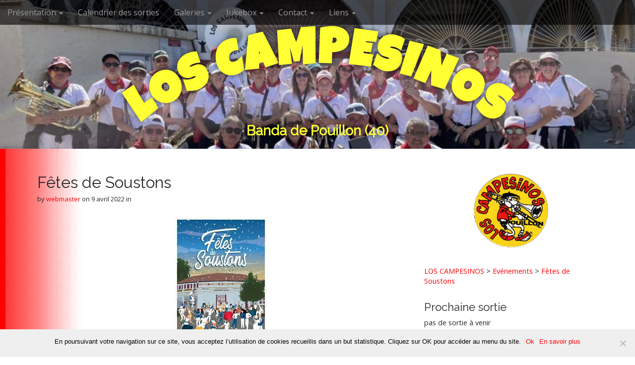

--- FILE ---
content_type: text/html; charset=UTF-8
request_url: https://www.loscampesinos.fr/%C3%A9v%C3%A8nements/fetes-de-soustons-2/
body_size: 13025
content:
<!DOCTYPE html>
<!--[if lt IE 7]><html class="no-js lt-ie9 lt-ie8 lt-ie7" lang="fr-FR"><![endif]-->
<!--[if IE 7]><html class="no-js lt-ie9 lt-ie8" lang="fr-FR"><![endif]-->
<!--[if IE 8]><html class="no-js lt-ie9" lang="fr-FR"><![endif]-->
<!--[if gt IE 8]><!--><html class="no-js" lang="fr-FR"><!--<![endif]-->
<head>
<meta charset="UTF-8" />
<meta http-equiv="X-UA-Compatible" content="IE=edge,chrome=1">
<meta name="viewport" content="width=device-width, initial-scale=1.0">
<title>Fêtes de Soustons | LOS CAMPESINOS</title>
<link rel="profile" href="http://gmpg.org/xfn/11" />
<link rel="pingback" href="https://www.loscampesinos.fr/xmlrpc.php" />
<!--[if IE]><script src="https://cms31428.apps-1and1.net/wp-content/themes/campesinet3/library/js/html5.js"></script><![endif]-->
<meta name='robots' content='index, follow, max-image-preview:large, max-snippet:-1, max-video-preview:-1' />

	<!-- This site is optimized with the Yoast SEO plugin v24.2 - https://yoast.com/wordpress/plugins/seo/ -->
	<title>Fêtes de Soustons | LOS CAMPESINOS</title>
	<link rel="canonical" href="http://www.loscampesinos.fr/évènements/fetes-de-soustons-2/" />
	<meta property="og:locale" content="fr_FR" />
	<meta property="og:type" content="article" />
	<meta property="og:title" content="Fêtes de Soustons | LOS CAMPESINOS" />
	<meta property="og:url" content="http://www.loscampesinos.fr/évènements/fetes-de-soustons-2/" />
	<meta property="og:site_name" content="LOS CAMPESINOS" />
	<meta property="article:publisher" content="https://www.facebook.com/banda.loscampesinos" />
	<meta property="article:modified_time" content="2022-07-23T19:40:26+00:00" />
	<script type="application/ld+json" class="yoast-schema-graph">{"@context":"https://schema.org","@graph":[{"@type":"WebPage","@id":"http://www.loscampesinos.fr/évènements/fetes-de-soustons-2/","url":"http://www.loscampesinos.fr/évènements/fetes-de-soustons-2/","name":"Fêtes de Soustons | LOS CAMPESINOS","isPartOf":{"@id":"https://loscampesinos.fr/#website"},"datePublished":"2022-04-08T22:00:32+00:00","dateModified":"2022-07-23T19:40:26+00:00","breadcrumb":{"@id":"http://www.loscampesinos.fr/évènements/fetes-de-soustons-2/#breadcrumb"},"inLanguage":"fr-FR","potentialAction":[{"@type":"ReadAction","target":["http://www.loscampesinos.fr/évènements/fetes-de-soustons-2/"]}]},{"@type":"BreadcrumbList","@id":"http://www.loscampesinos.fr/évènements/fetes-de-soustons-2/#breadcrumb","itemListElement":[{"@type":"ListItem","position":1,"name":"Accueil","item":"https://loscampesinos.fr/"},{"@type":"ListItem","position":2,"name":"Evénements","item":"https://www.loscampesinos.fr/évènements/"},{"@type":"ListItem","position":3,"name":"Fêtes de Soustons"}]},{"@type":"WebSite","@id":"https://loscampesinos.fr/#website","url":"https://loscampesinos.fr/","name":"LOS CAMPESINOS","description":"Banda de Pouillon (40)","potentialAction":[{"@type":"SearchAction","target":{"@type":"EntryPoint","urlTemplate":"https://loscampesinos.fr/?s={search_term_string}"},"query-input":{"@type":"PropertyValueSpecification","valueRequired":true,"valueName":"search_term_string"}}],"inLanguage":"fr-FR"}]}</script>
	<!-- / Yoast SEO plugin. -->


<link rel='dns-prefetch' href='//cms31428.apps-1and1.net' />
<link rel='dns-prefetch' href='//ws.sharethis.com' />
<link rel='dns-prefetch' href='//fonts.googleapis.com' />
<link rel="alternate" type="application/rss+xml" title="LOS CAMPESINOS &raquo; Flux" href="https://www.loscampesinos.fr/feed/" />
<link rel="alternate" type="application/rss+xml" title="LOS CAMPESINOS &raquo; Flux des commentaires" href="https://www.loscampesinos.fr/comments/feed/" />
<link rel="alternate" title="oEmbed (JSON)" type="application/json+oembed" href="https://www.loscampesinos.fr/wp-json/oembed/1.0/embed?url=https%3A%2F%2Fwww.loscampesinos.fr%2F%C3%A9v%C3%A8nements%2Ffetes-de-soustons-2%2F" />
<link rel="alternate" title="oEmbed (XML)" type="text/xml+oembed" href="https://www.loscampesinos.fr/wp-json/oembed/1.0/embed?url=https%3A%2F%2Fwww.loscampesinos.fr%2F%C3%A9v%C3%A8nements%2Ffetes-de-soustons-2%2F&#038;format=xml" />
<style id='wp-img-auto-sizes-contain-inline-css' type='text/css'>
img:is([sizes=auto i],[sizes^="auto," i]){contain-intrinsic-size:3000px 1500px}
/*# sourceURL=wp-img-auto-sizes-contain-inline-css */
</style>
<link rel='stylesheet' id='twb-open-sans-css' href='https://fonts.googleapis.com/css?family=Open+Sans%3A300%2C400%2C500%2C600%2C700%2C800&#038;display=swap&#038;ver=6.9' type='text/css' media='all' />
<link rel='stylesheet' id='twbbwg-global-css' href='https://cms31428.apps-1and1.net/wp-content/plugins/photo-gallery/booster/assets/css/global.css?ver=1.0.0' type='text/css' media='all' />
<style id='wp-emoji-styles-inline-css' type='text/css'>

	img.wp-smiley, img.emoji {
		display: inline !important;
		border: none !important;
		box-shadow: none !important;
		height: 1em !important;
		width: 1em !important;
		margin: 0 0.07em !important;
		vertical-align: -0.1em !important;
		background: none !important;
		padding: 0 !important;
	}
/*# sourceURL=wp-emoji-styles-inline-css */
</style>
<link rel='stylesheet' id='wp-block-library-css' href='https://www.loscampesinos.fr/wp-includes/css/dist/block-library/style.min.css?ver=6.9' type='text/css' media='all' />
<style id='global-styles-inline-css' type='text/css'>
:root{--wp--preset--aspect-ratio--square: 1;--wp--preset--aspect-ratio--4-3: 4/3;--wp--preset--aspect-ratio--3-4: 3/4;--wp--preset--aspect-ratio--3-2: 3/2;--wp--preset--aspect-ratio--2-3: 2/3;--wp--preset--aspect-ratio--16-9: 16/9;--wp--preset--aspect-ratio--9-16: 9/16;--wp--preset--color--black: #000000;--wp--preset--color--cyan-bluish-gray: #abb8c3;--wp--preset--color--white: #ffffff;--wp--preset--color--pale-pink: #f78da7;--wp--preset--color--vivid-red: #cf2e2e;--wp--preset--color--luminous-vivid-orange: #ff6900;--wp--preset--color--luminous-vivid-amber: #fcb900;--wp--preset--color--light-green-cyan: #7bdcb5;--wp--preset--color--vivid-green-cyan: #00d084;--wp--preset--color--pale-cyan-blue: #8ed1fc;--wp--preset--color--vivid-cyan-blue: #0693e3;--wp--preset--color--vivid-purple: #9b51e0;--wp--preset--gradient--vivid-cyan-blue-to-vivid-purple: linear-gradient(135deg,rgb(6,147,227) 0%,rgb(155,81,224) 100%);--wp--preset--gradient--light-green-cyan-to-vivid-green-cyan: linear-gradient(135deg,rgb(122,220,180) 0%,rgb(0,208,130) 100%);--wp--preset--gradient--luminous-vivid-amber-to-luminous-vivid-orange: linear-gradient(135deg,rgb(252,185,0) 0%,rgb(255,105,0) 100%);--wp--preset--gradient--luminous-vivid-orange-to-vivid-red: linear-gradient(135deg,rgb(255,105,0) 0%,rgb(207,46,46) 100%);--wp--preset--gradient--very-light-gray-to-cyan-bluish-gray: linear-gradient(135deg,rgb(238,238,238) 0%,rgb(169,184,195) 100%);--wp--preset--gradient--cool-to-warm-spectrum: linear-gradient(135deg,rgb(74,234,220) 0%,rgb(151,120,209) 20%,rgb(207,42,186) 40%,rgb(238,44,130) 60%,rgb(251,105,98) 80%,rgb(254,248,76) 100%);--wp--preset--gradient--blush-light-purple: linear-gradient(135deg,rgb(255,206,236) 0%,rgb(152,150,240) 100%);--wp--preset--gradient--blush-bordeaux: linear-gradient(135deg,rgb(254,205,165) 0%,rgb(254,45,45) 50%,rgb(107,0,62) 100%);--wp--preset--gradient--luminous-dusk: linear-gradient(135deg,rgb(255,203,112) 0%,rgb(199,81,192) 50%,rgb(65,88,208) 100%);--wp--preset--gradient--pale-ocean: linear-gradient(135deg,rgb(255,245,203) 0%,rgb(182,227,212) 50%,rgb(51,167,181) 100%);--wp--preset--gradient--electric-grass: linear-gradient(135deg,rgb(202,248,128) 0%,rgb(113,206,126) 100%);--wp--preset--gradient--midnight: linear-gradient(135deg,rgb(2,3,129) 0%,rgb(40,116,252) 100%);--wp--preset--font-size--small: 13px;--wp--preset--font-size--medium: 20px;--wp--preset--font-size--large: 36px;--wp--preset--font-size--x-large: 42px;--wp--preset--spacing--20: 0.44rem;--wp--preset--spacing--30: 0.67rem;--wp--preset--spacing--40: 1rem;--wp--preset--spacing--50: 1.5rem;--wp--preset--spacing--60: 2.25rem;--wp--preset--spacing--70: 3.38rem;--wp--preset--spacing--80: 5.06rem;--wp--preset--shadow--natural: 6px 6px 9px rgba(0, 0, 0, 0.2);--wp--preset--shadow--deep: 12px 12px 50px rgba(0, 0, 0, 0.4);--wp--preset--shadow--sharp: 6px 6px 0px rgba(0, 0, 0, 0.2);--wp--preset--shadow--outlined: 6px 6px 0px -3px rgb(255, 255, 255), 6px 6px rgb(0, 0, 0);--wp--preset--shadow--crisp: 6px 6px 0px rgb(0, 0, 0);}:where(.is-layout-flex){gap: 0.5em;}:where(.is-layout-grid){gap: 0.5em;}body .is-layout-flex{display: flex;}.is-layout-flex{flex-wrap: wrap;align-items: center;}.is-layout-flex > :is(*, div){margin: 0;}body .is-layout-grid{display: grid;}.is-layout-grid > :is(*, div){margin: 0;}:where(.wp-block-columns.is-layout-flex){gap: 2em;}:where(.wp-block-columns.is-layout-grid){gap: 2em;}:where(.wp-block-post-template.is-layout-flex){gap: 1.25em;}:where(.wp-block-post-template.is-layout-grid){gap: 1.25em;}.has-black-color{color: var(--wp--preset--color--black) !important;}.has-cyan-bluish-gray-color{color: var(--wp--preset--color--cyan-bluish-gray) !important;}.has-white-color{color: var(--wp--preset--color--white) !important;}.has-pale-pink-color{color: var(--wp--preset--color--pale-pink) !important;}.has-vivid-red-color{color: var(--wp--preset--color--vivid-red) !important;}.has-luminous-vivid-orange-color{color: var(--wp--preset--color--luminous-vivid-orange) !important;}.has-luminous-vivid-amber-color{color: var(--wp--preset--color--luminous-vivid-amber) !important;}.has-light-green-cyan-color{color: var(--wp--preset--color--light-green-cyan) !important;}.has-vivid-green-cyan-color{color: var(--wp--preset--color--vivid-green-cyan) !important;}.has-pale-cyan-blue-color{color: var(--wp--preset--color--pale-cyan-blue) !important;}.has-vivid-cyan-blue-color{color: var(--wp--preset--color--vivid-cyan-blue) !important;}.has-vivid-purple-color{color: var(--wp--preset--color--vivid-purple) !important;}.has-black-background-color{background-color: var(--wp--preset--color--black) !important;}.has-cyan-bluish-gray-background-color{background-color: var(--wp--preset--color--cyan-bluish-gray) !important;}.has-white-background-color{background-color: var(--wp--preset--color--white) !important;}.has-pale-pink-background-color{background-color: var(--wp--preset--color--pale-pink) !important;}.has-vivid-red-background-color{background-color: var(--wp--preset--color--vivid-red) !important;}.has-luminous-vivid-orange-background-color{background-color: var(--wp--preset--color--luminous-vivid-orange) !important;}.has-luminous-vivid-amber-background-color{background-color: var(--wp--preset--color--luminous-vivid-amber) !important;}.has-light-green-cyan-background-color{background-color: var(--wp--preset--color--light-green-cyan) !important;}.has-vivid-green-cyan-background-color{background-color: var(--wp--preset--color--vivid-green-cyan) !important;}.has-pale-cyan-blue-background-color{background-color: var(--wp--preset--color--pale-cyan-blue) !important;}.has-vivid-cyan-blue-background-color{background-color: var(--wp--preset--color--vivid-cyan-blue) !important;}.has-vivid-purple-background-color{background-color: var(--wp--preset--color--vivid-purple) !important;}.has-black-border-color{border-color: var(--wp--preset--color--black) !important;}.has-cyan-bluish-gray-border-color{border-color: var(--wp--preset--color--cyan-bluish-gray) !important;}.has-white-border-color{border-color: var(--wp--preset--color--white) !important;}.has-pale-pink-border-color{border-color: var(--wp--preset--color--pale-pink) !important;}.has-vivid-red-border-color{border-color: var(--wp--preset--color--vivid-red) !important;}.has-luminous-vivid-orange-border-color{border-color: var(--wp--preset--color--luminous-vivid-orange) !important;}.has-luminous-vivid-amber-border-color{border-color: var(--wp--preset--color--luminous-vivid-amber) !important;}.has-light-green-cyan-border-color{border-color: var(--wp--preset--color--light-green-cyan) !important;}.has-vivid-green-cyan-border-color{border-color: var(--wp--preset--color--vivid-green-cyan) !important;}.has-pale-cyan-blue-border-color{border-color: var(--wp--preset--color--pale-cyan-blue) !important;}.has-vivid-cyan-blue-border-color{border-color: var(--wp--preset--color--vivid-cyan-blue) !important;}.has-vivid-purple-border-color{border-color: var(--wp--preset--color--vivid-purple) !important;}.has-vivid-cyan-blue-to-vivid-purple-gradient-background{background: var(--wp--preset--gradient--vivid-cyan-blue-to-vivid-purple) !important;}.has-light-green-cyan-to-vivid-green-cyan-gradient-background{background: var(--wp--preset--gradient--light-green-cyan-to-vivid-green-cyan) !important;}.has-luminous-vivid-amber-to-luminous-vivid-orange-gradient-background{background: var(--wp--preset--gradient--luminous-vivid-amber-to-luminous-vivid-orange) !important;}.has-luminous-vivid-orange-to-vivid-red-gradient-background{background: var(--wp--preset--gradient--luminous-vivid-orange-to-vivid-red) !important;}.has-very-light-gray-to-cyan-bluish-gray-gradient-background{background: var(--wp--preset--gradient--very-light-gray-to-cyan-bluish-gray) !important;}.has-cool-to-warm-spectrum-gradient-background{background: var(--wp--preset--gradient--cool-to-warm-spectrum) !important;}.has-blush-light-purple-gradient-background{background: var(--wp--preset--gradient--blush-light-purple) !important;}.has-blush-bordeaux-gradient-background{background: var(--wp--preset--gradient--blush-bordeaux) !important;}.has-luminous-dusk-gradient-background{background: var(--wp--preset--gradient--luminous-dusk) !important;}.has-pale-ocean-gradient-background{background: var(--wp--preset--gradient--pale-ocean) !important;}.has-electric-grass-gradient-background{background: var(--wp--preset--gradient--electric-grass) !important;}.has-midnight-gradient-background{background: var(--wp--preset--gradient--midnight) !important;}.has-small-font-size{font-size: var(--wp--preset--font-size--small) !important;}.has-medium-font-size{font-size: var(--wp--preset--font-size--medium) !important;}.has-large-font-size{font-size: var(--wp--preset--font-size--large) !important;}.has-x-large-font-size{font-size: var(--wp--preset--font-size--x-large) !important;}
/*# sourceURL=global-styles-inline-css */
</style>

<style id='classic-theme-styles-inline-css' type='text/css'>
/*! This file is auto-generated */
.wp-block-button__link{color:#fff;background-color:#32373c;border-radius:9999px;box-shadow:none;text-decoration:none;padding:calc(.667em + 2px) calc(1.333em + 2px);font-size:1.125em}.wp-block-file__button{background:#32373c;color:#fff;text-decoration:none}
/*# sourceURL=/wp-includes/css/classic-themes.min.css */
</style>
<link rel='stylesheet' id='contact-form-7-css' href='https://cms31428.apps-1and1.net/wp-content/plugins/contact-form-7/includes/css/styles.css?ver=6.0.3' type='text/css' media='all' />
<link rel='stylesheet' id='cookie-notice-front-css' href='https://cms31428.apps-1and1.net/wp-content/plugins/cookie-notice/css/front.min.css?ver=2.5.5' type='text/css' media='all' />
<link rel='stylesheet' id='bwg_fonts-css' href='https://cms31428.apps-1and1.net/wp-content/plugins/photo-gallery/css/bwg-fonts/fonts.css?ver=0.0.1' type='text/css' media='all' />
<link rel='stylesheet' id='sumoselect-css' href='https://cms31428.apps-1and1.net/wp-content/plugins/photo-gallery/css/sumoselect.min.css?ver=3.4.6' type='text/css' media='all' />
<link rel='stylesheet' id='mCustomScrollbar-css' href='https://cms31428.apps-1and1.net/wp-content/plugins/photo-gallery/css/jquery.mCustomScrollbar.min.css?ver=3.1.5' type='text/css' media='all' />
<link rel='stylesheet' id='bwg_frontend-css' href='https://cms31428.apps-1and1.net/wp-content/plugins/photo-gallery/css/styles.min.css?ver=1.8.31' type='text/css' media='all' />
<link rel='stylesheet' id='theme_stylesheet-css' href='https://cms31428.apps-1and1.net/wp-content/themes/campesinet3/style.css?ver=6.9' type='text/css' media='all' />
<link rel='stylesheet' id='google_fonts-css' href='//fonts.googleapis.com/css?family=Luckiest+Guy|Raleway|Open+Sans:400,400italic,700,700italic' type='text/css' media='all' />
<link rel='stylesheet' id='font_awesome-css' href='https://cms31428.apps-1and1.net/wp-content/themes/campesinet3/library/css/font-awesome.css?ver=4.3.0' type='text/css' media='all' />
<link rel='stylesheet' id='hover-style-css-css' href='https://cms31428.apps-1and1.net/wp-content/themes/campesinet3/hover.css?ver=6.9' type='text/css' media='all' />
<link rel='stylesheet' id='event-list-css' href='https://cms31428.apps-1and1.net/wp-content/plugins/event-list/includes/css/event-list.css?ver=1.0' type='text/css' media='all' />
<script type="text/javascript" src="https://www.loscampesinos.fr/wp-includes/js/jquery/jquery.min.js?ver=3.7.1" id="jquery-core-js"></script>
<script type="text/javascript" src="https://www.loscampesinos.fr/wp-includes/js/jquery/jquery-migrate.min.js?ver=3.4.1" id="jquery-migrate-js"></script>
<script type="text/javascript" src="https://cms31428.apps-1and1.net/wp-content/plugins/photo-gallery/booster/assets/js/circle-progress.js?ver=1.2.2" id="twbbwg-circle-js"></script>
<script type="text/javascript" id="twbbwg-global-js-extra">
/* <![CDATA[ */
var twb = {"nonce":"7248528dbe","ajax_url":"https://www.loscampesinos.fr/wp-admin/admin-ajax.php","plugin_url":"https://cms31428.apps-1and1.net/wp-content/plugins/photo-gallery/booster","href":"https://www.loscampesinos.fr/wp-admin/admin.php?page=twbbwg_photo-gallery"};
var twb = {"nonce":"7248528dbe","ajax_url":"https://www.loscampesinos.fr/wp-admin/admin-ajax.php","plugin_url":"https://cms31428.apps-1and1.net/wp-content/plugins/photo-gallery/booster","href":"https://www.loscampesinos.fr/wp-admin/admin.php?page=twbbwg_photo-gallery"};
//# sourceURL=twbbwg-global-js-extra
/* ]]> */
</script>
<script type="text/javascript" src="https://cms31428.apps-1and1.net/wp-content/plugins/photo-gallery/booster/assets/js/global.js?ver=1.0.0" id="twbbwg-global-js"></script>
<script type="text/javascript" src="https://cms31428.apps-1and1.net/wp-content/plugins/photo-gallery/js/jquery.sumoselect.min.js?ver=3.4.6" id="sumoselect-js"></script>
<script type="text/javascript" src="https://cms31428.apps-1and1.net/wp-content/plugins/photo-gallery/js/tocca.min.js?ver=2.0.9" id="bwg_mobile-js"></script>
<script type="text/javascript" src="https://cms31428.apps-1and1.net/wp-content/plugins/photo-gallery/js/jquery.mCustomScrollbar.concat.min.js?ver=3.1.5" id="mCustomScrollbar-js"></script>
<script type="text/javascript" src="https://cms31428.apps-1and1.net/wp-content/plugins/photo-gallery/js/jquery.fullscreen.min.js?ver=0.6.0" id="jquery-fullscreen-js"></script>
<script type="text/javascript" id="bwg_frontend-js-extra">
/* <![CDATA[ */
var bwg_objectsL10n = {"bwg_field_required":"field is required.","bwg_mail_validation":"This is not a valid email address.","bwg_search_result":"There are no images matching your search.","bwg_select_tag":"Select Tag","bwg_order_by":"Order By","bwg_search":"Search","bwg_show_ecommerce":"Show Ecommerce","bwg_hide_ecommerce":"Hide Ecommerce","bwg_show_comments":"Show Comments","bwg_hide_comments":"Hide Comments","bwg_restore":"Restore","bwg_maximize":"Maximize","bwg_fullscreen":"Fullscreen","bwg_exit_fullscreen":"Exit Fullscreen","bwg_search_tag":"SEARCH...","bwg_tag_no_match":"No tags found","bwg_all_tags_selected":"All tags selected","bwg_tags_selected":"tags selected","play":"Play","pause":"Pause","is_pro":"","bwg_play":"Play","bwg_pause":"Pause","bwg_hide_info":"Hide info","bwg_show_info":"Show info","bwg_hide_rating":"Hide rating","bwg_show_rating":"Show rating","ok":"Ok","cancel":"Cancel","select_all":"Select all","lazy_load":"0","lazy_loader":"https://cms31428.apps-1and1.net/wp-content/plugins/photo-gallery/images/ajax_loader.png","front_ajax":"0","bwg_tag_see_all":"see all tags","bwg_tag_see_less":"see less tags"};
//# sourceURL=bwg_frontend-js-extra
/* ]]> */
</script>
<script type="text/javascript" src="https://cms31428.apps-1and1.net/wp-content/plugins/photo-gallery/js/scripts.min.js?ver=1.8.31" id="bwg_frontend-js"></script>
<script id='st_insights_js' type="text/javascript" src="https://ws.sharethis.com/button/st_insights.js?publisher=eba0f3ba-f9ab-408c-bc68-c28af5afe749&amp;product=feather&amp;ver=1732451567" id="feather-sharethis-js"></script>
<link rel="https://api.w.org/" href="https://www.loscampesinos.fr/wp-json/" /><link rel="EditURI" type="application/rsd+xml" title="RSD" href="https://www.loscampesinos.fr/xmlrpc.php?rsd" />
<meta name="generator" content="WordPress 6.9" />
<link rel='shortlink' href='https://www.loscampesinos.fr/?p=2008' />
<link rel="shortcut icon" href="https://cms31428.apps-1and1.net/wp-content/uploads/2015/03/favicon.ico" type="image/x-icon" /><!-- Favi --><style>
.container { max-width: 1170px; }
</style>
	<meta name="generator" content="Elementor 3.26.5; features: additional_custom_breakpoints; settings: css_print_method-external, google_font-enabled, font_display-auto">

<style type="text/css"></style>
			<style>
				.e-con.e-parent:nth-of-type(n+4):not(.e-lazyloaded):not(.e-no-lazyload),
				.e-con.e-parent:nth-of-type(n+4):not(.e-lazyloaded):not(.e-no-lazyload) * {
					background-image: none !important;
				}
				@media screen and (max-height: 1024px) {
					.e-con.e-parent:nth-of-type(n+3):not(.e-lazyloaded):not(.e-no-lazyload),
					.e-con.e-parent:nth-of-type(n+3):not(.e-lazyloaded):not(.e-no-lazyload) * {
						background-image: none !important;
					}
				}
				@media screen and (max-height: 640px) {
					.e-con.e-parent:nth-of-type(n+2):not(.e-lazyloaded):not(.e-no-lazyload),
					.e-con.e-parent:nth-of-type(n+2):not(.e-lazyloaded):not(.e-no-lazyload) * {
						background-image: none !important;
					}
				}
			</style>
			<style type="text/css" id="custom-background-css">
body.custom-background { background-image: url("https://cms31428.apps-1and1.net/wp-content/uploads/2015/05/red_menuback-e1433159316777.jpg"); background-position: left top; background-size: auto; background-repeat: repeat-y; background-attachment: scroll; }
</style>
	<style>
.synved-social-resolution-single {
display: inline-block;
}
.synved-social-resolution-normal {
display: inline-block;
}
.synved-social-resolution-hidef {
display: none;
}

@media only screen and (min--moz-device-pixel-ratio: 2),
only screen and (-o-min-device-pixel-ratio: 2/1),
only screen and (-webkit-min-device-pixel-ratio: 2),
only screen and (min-device-pixel-ratio: 2),
only screen and (min-resolution: 2dppx),
only screen and (min-resolution: 192dpi) {
	.synved-social-resolution-normal {
	display: none;
	}
	.synved-social-resolution-hidef {
	display: inline-block;
	}
}
</style></head>
<body class="wp-singular el_events-template-default single single-el_events postid-2008 custom-background wp-theme-campesinet3 cookies-not-set basic elementor-default elementor-kit-1842">

	<div id="page">

		<header id="header">
			<nav id="site-navigation" class="navbar navbar-inverse navbar-fixed-top" role="navigation">
				<h3 class="sr-only">Main menu</h3>
				<a class="sr-only" href="#primary" title="Skip to content">Skip to content</a>

				<div class="navbar-header">
					<button type="button" class="navbar-toggle" data-toggle="collapse" data-target=".navbar-collapse">
				        <span class="icon-bar"></span>
				        <span class="icon-bar"></span>
				        <span class="icon-bar"></span>
				    </button>
				</div>

				<div class="collapse navbar-collapse">
					<ul id="menu-mainmenuv" class="nav navbar-nav"><li id="menu-item-794" class="menu-item menu-item-type-post_type menu-item-object-page menu-item-has-children dropdown menu-item-794"><a class="dropdown-toggle" data-toggle="dropdown" data-target="#" href="https://www.loscampesinos.fr/presentation/">Présentation <b class="caret"></b></a>
<ul class="dropdown-menu">
	<li id="menu-item-795" class="menu-item menu-item-type-post_type menu-item-object-page menu-item-795"><a href="https://www.loscampesinos.fr/presentation/le-groupe/">Le Groupe</a></li>
	<li id="menu-item-796" class="menu-item menu-item-type-post_type menu-item-object-page menu-item-796"><a href="https://www.loscampesinos.fr/presentation/la-tenue/">La Tenue</a></li>
	<li id="menu-item-1008" class="menu-item menu-item-type-post_type menu-item-object-page menu-item-1008"><a href="https://www.loscampesinos.fr/presentation/banda/">Une banda ?</a></li>
	<li id="menu-item-854" class="menu-item menu-item-type-post_type menu-item-object-page menu-item-854"><a href="https://www.loscampesinos.fr/presentation/historique/">Historique</a></li>
	<li id="menu-item-798" class="menu-item menu-item-type-post_type menu-item-object-page menu-item-798"><a href="https://www.loscampesinos.fr/presentation/chronologie/">Chronologie</a></li>
</ul>
</li>
<li id="menu-item-851" class="menu-item menu-item-type-post_type menu-item-object-page menu-item-851"><a href="https://www.loscampesinos.fr/calendar/">Calendrier des sorties</a></li>
<li id="menu-item-799" class="menu-item menu-item-type-post_type menu-item-object-page menu-item-has-children dropdown menu-item-799"><a class="dropdown-toggle" data-toggle="dropdown" data-target="#" href="https://www.loscampesinos.fr/galeries/">Galeries <b class="caret"></b></a>
<ul class="dropdown-menu">
	<li id="menu-item-800" class="menu-item menu-item-type-post_type menu-item-object-page menu-item-has-children dropdown-submenu menu-item-800"><a href="https://www.loscampesinos.fr/galeries/en-sorties/">En sorties</a>
<ul class="dropdown-menu">
		<li id="menu-item-1492" class="menu-item menu-item-type-post_type menu-item-object-page menu-item-1492"><a href="https://www.loscampesinos.fr/galeries/en-sorties/galerie-des-sorties-2015/">2015</a></li>
		<li id="menu-item-801" class="menu-item menu-item-type-post_type menu-item-object-page menu-item-801"><a href="https://www.loscampesinos.fr/galeries/en-sorties/2014-2/">2014</a></li>
		<li id="menu-item-979" class="menu-item menu-item-type-post_type menu-item-object-page menu-item-979"><a href="https://www.loscampesinos.fr/galeries/en-sorties/2013-2/">2013</a></li>
		<li id="menu-item-802" class="menu-item menu-item-type-post_type menu-item-object-page menu-item-802"><a href="https://www.loscampesinos.fr/galeries/en-sorties/2011-2/">2011</a></li>
		<li id="menu-item-803" class="menu-item menu-item-type-post_type menu-item-object-page menu-item-803"><a href="https://www.loscampesinos.fr/galeries/en-sorties/2010-2/">2010</a></li>
		<li id="menu-item-804" class="menu-item menu-item-type-post_type menu-item-object-page menu-item-804"><a href="https://www.loscampesinos.fr/galeries/en-sorties/2009-2/">2009</a></li>
		<li id="menu-item-805" class="menu-item menu-item-type-post_type menu-item-object-page menu-item-805"><a href="https://www.loscampesinos.fr/galeries/en-sorties/2008-2/">2008</a></li>
		<li id="menu-item-806" class="menu-item menu-item-type-post_type menu-item-object-page menu-item-806"><a href="https://www.loscampesinos.fr/galeries/en-sorties/2007-2/">2007</a></li>
		<li id="menu-item-807" class="menu-item menu-item-type-post_type menu-item-object-page menu-item-807"><a href="https://www.loscampesinos.fr/galeries/en-sorties/2006-2/">2006</a></li>
		<li id="menu-item-808" class="menu-item menu-item-type-post_type menu-item-object-page menu-item-808"><a href="https://www.loscampesinos.fr/galeries/en-sorties/2005-2/">2005</a></li>
		<li id="menu-item-809" class="menu-item menu-item-type-post_type menu-item-object-page menu-item-809"><a href="https://www.loscampesinos.fr/galeries/en-sorties/2004-2/">2004</a></li>
		<li id="menu-item-810" class="menu-item menu-item-type-post_type menu-item-object-page menu-item-810"><a href="https://www.loscampesinos.fr/galeries/en-sorties/2003-2/">2003</a></li>
	</ul>
</li>
	<li id="menu-item-811" class="menu-item menu-item-type-post_type menu-item-object-page menu-item-811"><a href="https://www.loscampesinos.fr/galeries/les-groupes/">Les groupes</a></li>
	<li id="menu-item-812" class="menu-item menu-item-type-post_type menu-item-object-page menu-item-812"><a href="https://www.loscampesinos.fr/galeries/les-banderoles/">Les Banderoles</a></li>
	<li id="menu-item-814" class="menu-item menu-item-type-post_type menu-item-object-page menu-item-814"><a href="https://www.loscampesinos.fr/galeries/la-boite-a-souvenirs/">La boite à souvenirs</a></li>
	<li id="menu-item-815" class="menu-item menu-item-type-post_type menu-item-object-page menu-item-815"><a href="https://www.loscampesinos.fr/galeries/bonus/">Bonus</a></li>
	<li id="menu-item-1061" class="menu-item menu-item-type-post_type menu-item-object-page menu-item-1061"><a href="https://www.loscampesinos.fr/galeries/videos/">Vidéos</a></li>
</ul>
</li>
<li id="menu-item-816" class="menu-item menu-item-type-post_type menu-item-object-page menu-item-has-children dropdown menu-item-816"><a class="dropdown-toggle" data-toggle="dropdown" data-target="#" href="https://www.loscampesinos.fr/jukebox/">Jukebox <b class="caret"></b></a>
<ul class="dropdown-menu">
	<li id="menu-item-1452" class="menu-item menu-item-type-post_type menu-item-object-page menu-item-1452"><a href="https://www.loscampesinos.fr/jukebox/sin-cuenta/">Sin Cuenta !</a></li>
	<li id="menu-item-838" class="menu-item menu-item-type-post_type menu-item-object-page menu-item-838"><a href="https://www.loscampesinos.fr/jukebox/luz-y-colores/">Luz Y  Colores</a></li>
	<li id="menu-item-818" class="menu-item menu-item-type-post_type menu-item-object-page menu-item-818"><a href="https://www.loscampesinos.fr/jukebox/vuelta-por-el-jefe/">Vuelta por el Jefe</a></li>
	<li id="menu-item-819" class="menu-item menu-item-type-post_type menu-item-object-page menu-item-819"><a href="https://www.loscampesinos.fr/jukebox/a-cha-cho/">A Cha Cho !</a></li>
	<li id="menu-item-820" class="menu-item menu-item-type-post_type menu-item-object-page menu-item-820"><a href="https://www.loscampesinos.fr/jukebox/30-ans-de-plaisir/">30 ans de plaisir</a></li>
</ul>
</li>
<li id="menu-item-821" class="menu-item menu-item-type-post_type menu-item-object-page menu-item-has-children dropdown menu-item-821"><a class="dropdown-toggle" data-toggle="dropdown" data-target="#" href="https://www.loscampesinos.fr/contact/">Contact <b class="caret"></b></a>
<ul class="dropdown-menu">
	<li id="menu-item-822" class="menu-item menu-item-type-post_type menu-item-object-page menu-item-822"><a href="https://www.loscampesinos.fr/contact/nous-joindre/">Nous joindre</a></li>
	<li id="menu-item-823" class="menu-item menu-item-type-post_type menu-item-object-page menu-item-823"><a href="https://www.loscampesinos.fr/contact/boutique/">Boutique</a></li>
	<li id="menu-item-1896" class="menu-item menu-item-type-post_type menu-item-object-page menu-item-1896"><a href="https://www.loscampesinos.fr/contact/2020-2021/">Médias 2020-2024</a></li>
</ul>
</li>
<li id="menu-item-836" class="menu-item menu-item-type-post_type menu-item-object-page menu-item-has-children dropdown menu-item-836"><a class="dropdown-toggle" data-toggle="dropdown" data-target="#" href="https://www.loscampesinos.fr/medias-2/">Liens <b class="caret"></b></a>
<ul class="dropdown-menu">
	<li id="menu-item-833" class="menu-item menu-item-type-post_type menu-item-object-page menu-item-833"><a href="https://www.loscampesinos.fr/medias-2/musicos/">Bandas &#038; Txarangas</a></li>
	<li id="menu-item-1338" class="menu-item menu-item-type-post_type menu-item-object-page menu-item-1338"><a href="https://www.loscampesinos.fr/medias-2/autres-groupes/">Brass &#038; Fanfares</a></li>
	<li id="menu-item-834" class="menu-item menu-item-type-post_type menu-item-object-page menu-item-834"><a href="https://www.loscampesinos.fr/medias-2/professionnels-de-la-musique/">Professionnels de la musique</a></li>
	<li id="menu-item-835" class="menu-item menu-item-type-post_type menu-item-object-page menu-item-835"><a href="https://www.loscampesinos.fr/medias-2/pouillon/">Pouillon</a></li>
</ul>
</li>
</ul>				</div>
			</nav><!-- #site-navigation -->

			 <div class="title-card-wrapper">
                <div class="title-card">
    				<div id="site-meta">
    					<h1 id="site-title">
    						<a href="https://www.loscampesinos.fr" title="LOS CAMPESINOS" rel="home">LOS CAMPESINOS</a>
    					</h1>

    					
    					<h2 id="site-description" class="margin-top">
    						Banda de Pouillon (40)    					</h2>

    					<a href="#" id="more-site" class="btn btn-default btn-lg">Entrez</a>
    				</div>

    							<img class="header-img" src="https://cms31428.apps-1and1.net/wp-content/uploads/2023/07/cropped-2023.jpg" alt="" />
			               

				</div>
			</div>

		</header>

		<main>
	<div class="container">
		<div class="row">
			<div id="primary" class="col-md-8 hfeed">
				
						<article id="post-2008" class="clearfix post-2008 el_events type-el_events status-publish hentry xfolkentry">
		
	<h1 class="entry-title taggedlink">
					Fêtes de Soustons			</h1>

		<div class="entry-meta">
		by <span class="vcard author"><span class="fn"><a href="https://www.loscampesinos.fr/author/webmaster/" title="Posts by webmaster" rel="author">webmaster</a></span></span>&nbsp;on&nbsp;<a href="https://www.loscampesinos.fr/évènements/fetes-de-soustons-2/" class="time"><time class="date published updated" datetime="2022-04-09">9 avril 2022</time></a>&nbsp;in&nbsp;	</div>
	
	    <div class="entry-content description clearfix">
		    <p><img fetchpriority="high" decoding="async" class="aligncenter size-full wp-image-2034" src="https://cms31428.apps-1and1.net/wp-content/uploads/2022/07/soustons.jpg" alt="" width="187" height="270" /></p>
	    </div><!-- .entry-content -->
	    	<footer class="clearfix">
	    	</footer><!-- .entry -->
	</article><!-- #post-2008 -->
					<div id="posts-pagination" class="clearfix">
						<h3 class="sr-only">Post navigation</h3>
						<div class="previous pull-left"><a href="https://www.loscampesinos.fr/évènements/rcpl-mimizan-avec-les-daltons/" rel="prev">&larr; Finale du Terroir à Mimizan (avec les Dalton&rsquo;s)</a></div>
						<div class="next pull-right"><a href="https://www.loscampesinos.fr/évènements/reprise-des-repetitions-2/" rel="next">Reprise des répétitions &rarr;</a></div>
					</div><!-- #posts-pagination -->

					
<div id="comments" class="comments-area">
	
	
	</div><!-- #comments .comments-area -->
							</div>
				<div id="secondary" class="col-md-4" role="complementary">
		<aside id="text-4" class="widget widget_text">			<div class="textwidget"><a title="Banda Los Campesinos, Pouillon" ><img class="aligncenter" alt="Banda Los Campesinos" src="https://cms31428.apps-1and1.net/wp-content/uploads/2015/06/Logocampes.jpg"  width="150" height="150"</a></div>
		</aside><aside id="bcn_widget-3" class="widget widget_breadcrumb_navxt"><!-- Breadcrumb NavXT 7.4.1 -->
<span typeof="v:Breadcrumb"><a rel="v:url" property="v:title" title="Go to LOS CAMPESINOS." href="https://www.loscampesinos.fr" class="home">LOS CAMPESINOS</a></span> &gt; <span property="itemListElement" typeof="ListItem"><a property="item" typeof="WebPage" title="Go to Evénements." href="https://www.loscampesinos.fr/évènements/" class="archive post-el_events-archive" ><span property="name">Evénements</span></a><meta property="position" content="2"></span> &gt; <span property="itemListElement" typeof="ListItem"><a property="item" typeof="WebPage" title="Go to Fêtes de Soustons." href="https://www.loscampesinos.fr/évènements/fetes-de-soustons-2/" class="post post-el_events current-item" aria-current="page"><span property="name">Fêtes de Soustons</span></a><meta property="position" content="3"></span></aside><aside id="event_list_widget-2" class="widget widget_event_list_widget"><h3 class="widget-title">Prochaine sortie</h3>
				<div class="event-list"><p>pas de sortie à venir</p>
				</div><div style="clear:both"><a title="Voir le calendrier 2024" href="http://www.loscampesinos.fr/calendar">Voir le calendrier 2024</a></div></aside><aside id="synved_social_follow-2" class="widget widget_synved_social_follow"><h3 class="widget-title">Suivez-nous sur Instagram !</h3><div><a class="synved-social-button synved-social-button-follow synved-social-size-48 synved-social-resolution-single synved-social-provider-instagram nolightbox" data-provider="instagram" target="_blank" rel="nofollow" title="Insta !" href="https://www.instagram.com/los_campesinos40/" style="font-size: 0px;width:48px;height:48px;margin:0;margin-bottom:5px"><img alt="instagram" title="Insta !" class="synved-share-image synved-social-image synved-social-image-follow" width="48" height="48" style="display: inline;width:48px;height:48px;margin: 0;padding: 0;border: none;box-shadow: none" src="https://cms31428.apps-1and1.net/wp-content/plugins/social-media-feather/synved-social/image/social/regular/96x96/instagram.png" /></a></div></aside><aside id="sfp_page_plugin_widget-2" class="widget widget_sfp_page_plugin_widget"><h3 class="widget-title">Rejoignez-nous sur Facebook !</h3><div id="fb-root"></div>
<script>
	(function(d){
		var js, id = 'facebook-jssdk';
		if (d.getElementById(id)) {return;}
		js = d.createElement('script');
		js.id = id;
		js.async = true;
		js.src = "//connect.facebook.net/fr_FR/all.js#xfbml=1";
		d.getElementsByTagName('head')[0].appendChild(js);
	}(document));
</script>
<!-- SFPlugin by topdevs.net -->
<!-- Page Plugin Code START -->
<div class="sfp-container">
	<div class="fb-page"
		data-href="https://www.facebook.com/banda.loscampesinos/"
		data-width="310"
		data-height="100"
		data-hide-cover="false"
		data-show-facepile="true"
		data-small-header="true"
		data-tabs="timeline,events">
	</div>
</div>
<!-- Page Plugin Code END --></aside>	</div><!-- #secondary.widget-area -->		</div>
	</div>

	</main><!-- main -->

	<footer id="footer" role="contentinfo">
		<div id="footer-content" class="container">
			<div class="row">
				<div class="copyright col-lg-12">
					<span class="pull-left">Copyright &copy; Banda Los Campesinos, 2007-2023. Tous droits réservés.</span>
					<span class="credit-link pull-right"></i><a href="https://www.loscampesinos.fr/?p=60">Mentions légales</a> - <a href="https://www.loscampesinos.fr/?p=58">Plan du site</a> </span>
				</div><!-- .col-lg-12 -->
			</div><!-- .row -->
		</div><!-- #footer-content.container -->
	</footer><!-- #footer -->
</div><!-- #page -->

<script type="speculationrules">
{"prefetch":[{"source":"document","where":{"and":[{"href_matches":"/*"},{"not":{"href_matches":["/wp-*.php","/wp-admin/*","/wp-content/uploads/*","/wp-content/*","/wp-content/plugins/*","/wp-content/themes/campesinet3/*","/*\\?(.+)"]}},{"not":{"selector_matches":"a[rel~=\"nofollow\"]"}},{"not":{"selector_matches":".no-prefetch, .no-prefetch a"}}]},"eagerness":"conservative"}]}
</script>
			<script type='text/javascript'>
				const lazyloadRunObserver = () => {
					const lazyloadBackgrounds = document.querySelectorAll( `.e-con.e-parent:not(.e-lazyloaded)` );
					const lazyloadBackgroundObserver = new IntersectionObserver( ( entries ) => {
						entries.forEach( ( entry ) => {
							if ( entry.isIntersecting ) {
								let lazyloadBackground = entry.target;
								if( lazyloadBackground ) {
									lazyloadBackground.classList.add( 'e-lazyloaded' );
								}
								lazyloadBackgroundObserver.unobserve( entry.target );
							}
						});
					}, { rootMargin: '200px 0px 200px 0px' } );
					lazyloadBackgrounds.forEach( ( lazyloadBackground ) => {
						lazyloadBackgroundObserver.observe( lazyloadBackground );
					} );
				};
				const events = [
					'DOMContentLoaded',
					'elementor/lazyload/observe',
				];
				events.forEach( ( event ) => {
					document.addEventListener( event, lazyloadRunObserver );
				} );
			</script>
			<script type="text/javascript" src="https://www.loscampesinos.fr/wp-includes/js/dist/hooks.min.js?ver=dd5603f07f9220ed27f1" id="wp-hooks-js"></script>
<script type="text/javascript" src="https://www.loscampesinos.fr/wp-includes/js/dist/i18n.min.js?ver=c26c3dc7bed366793375" id="wp-i18n-js"></script>
<script type="text/javascript" id="wp-i18n-js-after">
/* <![CDATA[ */
wp.i18n.setLocaleData( { 'text direction\u0004ltr': [ 'ltr' ] } );
//# sourceURL=wp-i18n-js-after
/* ]]> */
</script>
<script type="text/javascript" src="https://cms31428.apps-1and1.net/wp-content/plugins/contact-form-7/includes/swv/js/index.js?ver=6.0.3" id="swv-js"></script>
<script type="text/javascript" id="contact-form-7-js-translations">
/* <![CDATA[ */
( function( domain, translations ) {
	var localeData = translations.locale_data[ domain ] || translations.locale_data.messages;
	localeData[""].domain = domain;
	wp.i18n.setLocaleData( localeData, domain );
} )( "contact-form-7", {"translation-revision-date":"2025-02-06 12:02:14+0000","generator":"GlotPress\/4.0.1","domain":"messages","locale_data":{"messages":{"":{"domain":"messages","plural-forms":"nplurals=2; plural=n > 1;","lang":"fr"},"This contact form is placed in the wrong place.":["Ce formulaire de contact est plac\u00e9 dans un mauvais endroit."],"Error:":["Erreur\u00a0:"]}},"comment":{"reference":"includes\/js\/index.js"}} );
//# sourceURL=contact-form-7-js-translations
/* ]]> */
</script>
<script type="text/javascript" id="contact-form-7-js-before">
/* <![CDATA[ */
var wpcf7 = {
    "api": {
        "root": "https:\/\/www.loscampesinos.fr\/wp-json\/",
        "namespace": "contact-form-7\/v1"
    }
};
//# sourceURL=contact-form-7-js-before
/* ]]> */
</script>
<script type="text/javascript" src="https://cms31428.apps-1and1.net/wp-content/plugins/contact-form-7/includes/js/index.js?ver=6.0.3" id="contact-form-7-js"></script>
<script type="text/javascript" id="cookie-notice-front-js-before">
/* <![CDATA[ */
var cnArgs = {"ajaxUrl":"https:\/\/www.loscampesinos.fr\/wp-admin\/admin-ajax.php","nonce":"abb96c3b65","hideEffect":"fade","position":"bottom","onScroll":false,"onScrollOffset":100,"onClick":false,"cookieName":"cookie_notice_accepted","cookieTime":2592000,"cookieTimeRejected":2592000,"globalCookie":false,"redirection":false,"cache":false,"revokeCookies":false,"revokeCookiesOpt":"automatic"};

//# sourceURL=cookie-notice-front-js-before
/* ]]> */
</script>
<script type="text/javascript" src="https://cms31428.apps-1and1.net/wp-content/plugins/cookie-notice/js/front.min.js?ver=2.5.5" id="cookie-notice-front-js"></script>
<script type="text/javascript" src="https://cms31428.apps-1and1.net/wp-content/themes/campesinet3/library/js/bootstrap.min.js?ver=3.0.3" id="bootstrap-js"></script>
<script type="text/javascript" src="https://cms31428.apps-1and1.net/wp-content/themes/campesinet3/library/js/fillsize.js?ver=6.9" id="fillsize-js"></script>
<script type="text/javascript" src="https://cms31428.apps-1and1.net/wp-content/themes/campesinet3/library/js/jquery.arctext.js?ver=6.9" id="arctext-js"></script>
<script type="text/javascript" id="theme_js-js-extra">
/* <![CDATA[ */
var theme_js_vars = {"arc":"600","fittext":"1"};
//# sourceURL=theme_js-js-extra
/* ]]> */
</script>
<script type="text/javascript" src="https://cms31428.apps-1and1.net/wp-content/themes/campesinet3/library/js/theme.js?ver=6.9" id="theme_js-js"></script>
<script id="wp-emoji-settings" type="application/json">
{"baseUrl":"https://s.w.org/images/core/emoji/17.0.2/72x72/","ext":".png","svgUrl":"https://s.w.org/images/core/emoji/17.0.2/svg/","svgExt":".svg","source":{"concatemoji":"https://www.loscampesinos.fr/wp-includes/js/wp-emoji-release.min.js?ver=6.9"}}
</script>
<script type="module">
/* <![CDATA[ */
/*! This file is auto-generated */
const a=JSON.parse(document.getElementById("wp-emoji-settings").textContent),o=(window._wpemojiSettings=a,"wpEmojiSettingsSupports"),s=["flag","emoji"];function i(e){try{var t={supportTests:e,timestamp:(new Date).valueOf()};sessionStorage.setItem(o,JSON.stringify(t))}catch(e){}}function c(e,t,n){e.clearRect(0,0,e.canvas.width,e.canvas.height),e.fillText(t,0,0);t=new Uint32Array(e.getImageData(0,0,e.canvas.width,e.canvas.height).data);e.clearRect(0,0,e.canvas.width,e.canvas.height),e.fillText(n,0,0);const a=new Uint32Array(e.getImageData(0,0,e.canvas.width,e.canvas.height).data);return t.every((e,t)=>e===a[t])}function p(e,t){e.clearRect(0,0,e.canvas.width,e.canvas.height),e.fillText(t,0,0);var n=e.getImageData(16,16,1,1);for(let e=0;e<n.data.length;e++)if(0!==n.data[e])return!1;return!0}function u(e,t,n,a){switch(t){case"flag":return n(e,"\ud83c\udff3\ufe0f\u200d\u26a7\ufe0f","\ud83c\udff3\ufe0f\u200b\u26a7\ufe0f")?!1:!n(e,"\ud83c\udde8\ud83c\uddf6","\ud83c\udde8\u200b\ud83c\uddf6")&&!n(e,"\ud83c\udff4\udb40\udc67\udb40\udc62\udb40\udc65\udb40\udc6e\udb40\udc67\udb40\udc7f","\ud83c\udff4\u200b\udb40\udc67\u200b\udb40\udc62\u200b\udb40\udc65\u200b\udb40\udc6e\u200b\udb40\udc67\u200b\udb40\udc7f");case"emoji":return!a(e,"\ud83e\u1fac8")}return!1}function f(e,t,n,a){let r;const o=(r="undefined"!=typeof WorkerGlobalScope&&self instanceof WorkerGlobalScope?new OffscreenCanvas(300,150):document.createElement("canvas")).getContext("2d",{willReadFrequently:!0}),s=(o.textBaseline="top",o.font="600 32px Arial",{});return e.forEach(e=>{s[e]=t(o,e,n,a)}),s}function r(e){var t=document.createElement("script");t.src=e,t.defer=!0,document.head.appendChild(t)}a.supports={everything:!0,everythingExceptFlag:!0},new Promise(t=>{let n=function(){try{var e=JSON.parse(sessionStorage.getItem(o));if("object"==typeof e&&"number"==typeof e.timestamp&&(new Date).valueOf()<e.timestamp+604800&&"object"==typeof e.supportTests)return e.supportTests}catch(e){}return null}();if(!n){if("undefined"!=typeof Worker&&"undefined"!=typeof OffscreenCanvas&&"undefined"!=typeof URL&&URL.createObjectURL&&"undefined"!=typeof Blob)try{var e="postMessage("+f.toString()+"("+[JSON.stringify(s),u.toString(),c.toString(),p.toString()].join(",")+"));",a=new Blob([e],{type:"text/javascript"});const r=new Worker(URL.createObjectURL(a),{name:"wpTestEmojiSupports"});return void(r.onmessage=e=>{i(n=e.data),r.terminate(),t(n)})}catch(e){}i(n=f(s,u,c,p))}t(n)}).then(e=>{for(const n in e)a.supports[n]=e[n],a.supports.everything=a.supports.everything&&a.supports[n],"flag"!==n&&(a.supports.everythingExceptFlag=a.supports.everythingExceptFlag&&a.supports[n]);var t;a.supports.everythingExceptFlag=a.supports.everythingExceptFlag&&!a.supports.flag,a.supports.everything||((t=a.source||{}).concatemoji?r(t.concatemoji):t.wpemoji&&t.twemoji&&(r(t.twemoji),r(t.wpemoji)))});
//# sourceURL=https://www.loscampesinos.fr/wp-includes/js/wp-emoji-loader.min.js
/* ]]> */
</script>

		<!-- Cookie Notice plugin v2.5.5 by Hu-manity.co https://hu-manity.co/ -->
		<div id="cookie-notice" role="dialog" class="cookie-notice-hidden cookie-revoke-hidden cn-position-bottom" aria-label="Cookie Notice" style="background-color: rgba(239,239,239,1);"><div class="cookie-notice-container" style="color: #000000"><span id="cn-notice-text" class="cn-text-container">En poursuivant votre navigation sur ce site, vous acceptez l’utilisation de cookies recueillis dans un but statistique. Cliquez sur OK pour accéder au menu du site.</span><span id="cn-notice-buttons" class="cn-buttons-container"><a href="#" id="cn-accept-cookie" data-cookie-set="accept" class="cn-set-cookie cn-button cn-button-custom button" aria-label="Ok">Ok</a><a href="https://www.loscampesinos.fr/mentions-legales/" target="_blank" id="cn-more-info" class="cn-more-info cn-button cn-button-custom button" aria-label="En savoir plus">En savoir plus</a></span><span id="cn-close-notice" data-cookie-set="accept" class="cn-close-icon" title=""></span></div>
			
		</div>
		<!-- / Cookie Notice plugin --></body>
</html>